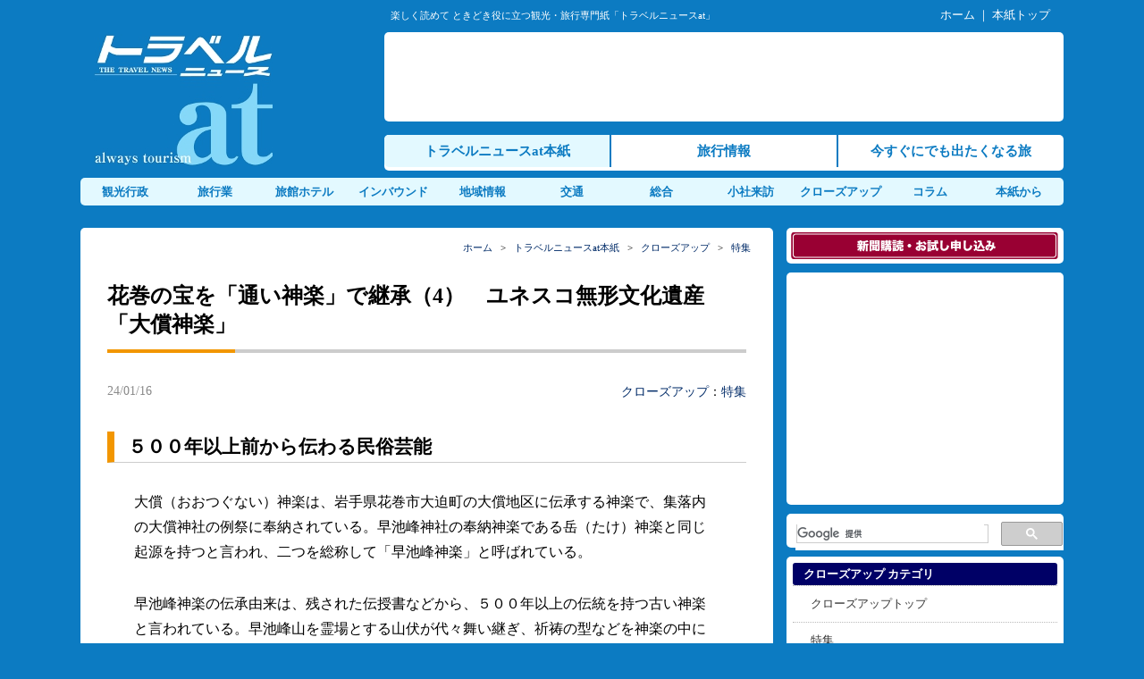

--- FILE ---
content_type: text/html; charset=UTF-8
request_url: https://www.travelnews.co.jp/closeup/tokusyu/2024011609044838605.html
body_size: 12226
content:
<!DOCTYPE html>
<html lang="ja">
<head>
<meta charset="UTF-8" />
<meta name="author" content="株式会社トラベルニュース社">
<meta name="keywords" content="トラベルニュース,観光,旅行,業界,旅,旅行業,インバウンド,地域活性化,鉄道,宿,ツーリズム">
<title>花巻の宝を「通い神楽」で継承（4）　ユネスコ無形文化遺産「大償神楽」 | トラベルニュースat</title>
<link rel="stylesheet" href="https://www.travelnews.co.jp/wp-content/themes/tn_pc/style.css">
<link rel="stylesheet" href="https://www.travelnews.co.jp/wp-content/themes/tn_pc/css/fonts-style.css">
<link rel="stylesheet" href="https://maxcdn.bootstrapcdn.com/font-awesome/4.5.0/css/font-awesome.min.css">
<script src="https://www.travelnews.co.jp/wp-content/themes/tn_pc/js/jquery-3.2.1.min.js"></script>
<script src="https://www.travelnews.co.jp/wp-content/themes/tn_pc/js/nav_drop.js"></script>
<script src="https://www.travelnews.co.jp/wp-content/themes/tn_pc/js/pagetop-scroll.js"></script>
<!--[if lt IE 9]>
<script src="https://www.travelnews.co.jp/wp-content/themes/tn_pc/js/html5shiv.js"></script>
<![endif]-->
<link rel="shortcut icon" href="/img/favicon.ico" />
<meta name='robots' content='max-image-preview:large' />
<link rel='dns-prefetch' href='//webfonts.sakura.ne.jp' />
<script type="text/javascript" id="wpp-js" src="https://www.travelnews.co.jp/wp-content/plugins/wordpress-popular-posts/assets/js/wpp.min.js?ver=7.3.6" data-sampling="1" data-sampling-rate="10" data-api-url="https://www.travelnews.co.jp/wp-json/wordpress-popular-posts" data-post-id="38605" data-token="a008e98b54" data-lang="0" data-debug="0"></script>
<link rel="alternate" title="oEmbed (JSON)" type="application/json+oembed" href="https://www.travelnews.co.jp/wp-json/oembed/1.0/embed?url=https%3A%2F%2Fwww.travelnews.co.jp%2Fcloseup%2Ftokusyu%2F2024011609044838605.html" />
<link rel="alternate" title="oEmbed (XML)" type="text/xml+oembed" href="https://www.travelnews.co.jp/wp-json/oembed/1.0/embed?url=https%3A%2F%2Fwww.travelnews.co.jp%2Fcloseup%2Ftokusyu%2F2024011609044838605.html&#038;format=xml" />
<style id='wp-img-auto-sizes-contain-inline-css' type='text/css'>
img:is([sizes=auto i],[sizes^="auto," i]){contain-intrinsic-size:3000px 1500px}
/*# sourceURL=wp-img-auto-sizes-contain-inline-css */
</style>
<style id='wp-block-library-inline-css' type='text/css'>
:root{--wp-block-synced-color:#7a00df;--wp-block-synced-color--rgb:122,0,223;--wp-bound-block-color:var(--wp-block-synced-color);--wp-editor-canvas-background:#ddd;--wp-admin-theme-color:#007cba;--wp-admin-theme-color--rgb:0,124,186;--wp-admin-theme-color-darker-10:#006ba1;--wp-admin-theme-color-darker-10--rgb:0,107,160.5;--wp-admin-theme-color-darker-20:#005a87;--wp-admin-theme-color-darker-20--rgb:0,90,135;--wp-admin-border-width-focus:2px}@media (min-resolution:192dpi){:root{--wp-admin-border-width-focus:1.5px}}.wp-element-button{cursor:pointer}:root .has-very-light-gray-background-color{background-color:#eee}:root .has-very-dark-gray-background-color{background-color:#313131}:root .has-very-light-gray-color{color:#eee}:root .has-very-dark-gray-color{color:#313131}:root .has-vivid-green-cyan-to-vivid-cyan-blue-gradient-background{background:linear-gradient(135deg,#00d084,#0693e3)}:root .has-purple-crush-gradient-background{background:linear-gradient(135deg,#34e2e4,#4721fb 50%,#ab1dfe)}:root .has-hazy-dawn-gradient-background{background:linear-gradient(135deg,#faaca8,#dad0ec)}:root .has-subdued-olive-gradient-background{background:linear-gradient(135deg,#fafae1,#67a671)}:root .has-atomic-cream-gradient-background{background:linear-gradient(135deg,#fdd79a,#004a59)}:root .has-nightshade-gradient-background{background:linear-gradient(135deg,#330968,#31cdcf)}:root .has-midnight-gradient-background{background:linear-gradient(135deg,#020381,#2874fc)}:root{--wp--preset--font-size--normal:16px;--wp--preset--font-size--huge:42px}.has-regular-font-size{font-size:1em}.has-larger-font-size{font-size:2.625em}.has-normal-font-size{font-size:var(--wp--preset--font-size--normal)}.has-huge-font-size{font-size:var(--wp--preset--font-size--huge)}.has-text-align-center{text-align:center}.has-text-align-left{text-align:left}.has-text-align-right{text-align:right}.has-fit-text{white-space:nowrap!important}#end-resizable-editor-section{display:none}.aligncenter{clear:both}.items-justified-left{justify-content:flex-start}.items-justified-center{justify-content:center}.items-justified-right{justify-content:flex-end}.items-justified-space-between{justify-content:space-between}.screen-reader-text{border:0;clip-path:inset(50%);height:1px;margin:-1px;overflow:hidden;padding:0;position:absolute;width:1px;word-wrap:normal!important}.screen-reader-text:focus{background-color:#ddd;clip-path:none;color:#444;display:block;font-size:1em;height:auto;left:5px;line-height:normal;padding:15px 23px 14px;text-decoration:none;top:5px;width:auto;z-index:100000}html :where(.has-border-color){border-style:solid}html :where([style*=border-top-color]){border-top-style:solid}html :where([style*=border-right-color]){border-right-style:solid}html :where([style*=border-bottom-color]){border-bottom-style:solid}html :where([style*=border-left-color]){border-left-style:solid}html :where([style*=border-width]){border-style:solid}html :where([style*=border-top-width]){border-top-style:solid}html :where([style*=border-right-width]){border-right-style:solid}html :where([style*=border-bottom-width]){border-bottom-style:solid}html :where([style*=border-left-width]){border-left-style:solid}html :where(img[class*=wp-image-]){height:auto;max-width:100%}:where(figure){margin:0 0 1em}html :where(.is-position-sticky){--wp-admin--admin-bar--position-offset:var(--wp-admin--admin-bar--height,0px)}@media screen and (max-width:600px){html :where(.is-position-sticky){--wp-admin--admin-bar--position-offset:0px}}

/*# sourceURL=wp-block-library-inline-css */
</style><style id='global-styles-inline-css' type='text/css'>
:root{--wp--preset--aspect-ratio--square: 1;--wp--preset--aspect-ratio--4-3: 4/3;--wp--preset--aspect-ratio--3-4: 3/4;--wp--preset--aspect-ratio--3-2: 3/2;--wp--preset--aspect-ratio--2-3: 2/3;--wp--preset--aspect-ratio--16-9: 16/9;--wp--preset--aspect-ratio--9-16: 9/16;--wp--preset--color--black: #000000;--wp--preset--color--cyan-bluish-gray: #abb8c3;--wp--preset--color--white: #ffffff;--wp--preset--color--pale-pink: #f78da7;--wp--preset--color--vivid-red: #cf2e2e;--wp--preset--color--luminous-vivid-orange: #ff6900;--wp--preset--color--luminous-vivid-amber: #fcb900;--wp--preset--color--light-green-cyan: #7bdcb5;--wp--preset--color--vivid-green-cyan: #00d084;--wp--preset--color--pale-cyan-blue: #8ed1fc;--wp--preset--color--vivid-cyan-blue: #0693e3;--wp--preset--color--vivid-purple: #9b51e0;--wp--preset--gradient--vivid-cyan-blue-to-vivid-purple: linear-gradient(135deg,rgb(6,147,227) 0%,rgb(155,81,224) 100%);--wp--preset--gradient--light-green-cyan-to-vivid-green-cyan: linear-gradient(135deg,rgb(122,220,180) 0%,rgb(0,208,130) 100%);--wp--preset--gradient--luminous-vivid-amber-to-luminous-vivid-orange: linear-gradient(135deg,rgb(252,185,0) 0%,rgb(255,105,0) 100%);--wp--preset--gradient--luminous-vivid-orange-to-vivid-red: linear-gradient(135deg,rgb(255,105,0) 0%,rgb(207,46,46) 100%);--wp--preset--gradient--very-light-gray-to-cyan-bluish-gray: linear-gradient(135deg,rgb(238,238,238) 0%,rgb(169,184,195) 100%);--wp--preset--gradient--cool-to-warm-spectrum: linear-gradient(135deg,rgb(74,234,220) 0%,rgb(151,120,209) 20%,rgb(207,42,186) 40%,rgb(238,44,130) 60%,rgb(251,105,98) 80%,rgb(254,248,76) 100%);--wp--preset--gradient--blush-light-purple: linear-gradient(135deg,rgb(255,206,236) 0%,rgb(152,150,240) 100%);--wp--preset--gradient--blush-bordeaux: linear-gradient(135deg,rgb(254,205,165) 0%,rgb(254,45,45) 50%,rgb(107,0,62) 100%);--wp--preset--gradient--luminous-dusk: linear-gradient(135deg,rgb(255,203,112) 0%,rgb(199,81,192) 50%,rgb(65,88,208) 100%);--wp--preset--gradient--pale-ocean: linear-gradient(135deg,rgb(255,245,203) 0%,rgb(182,227,212) 50%,rgb(51,167,181) 100%);--wp--preset--gradient--electric-grass: linear-gradient(135deg,rgb(202,248,128) 0%,rgb(113,206,126) 100%);--wp--preset--gradient--midnight: linear-gradient(135deg,rgb(2,3,129) 0%,rgb(40,116,252) 100%);--wp--preset--font-size--small: 13px;--wp--preset--font-size--medium: 20px;--wp--preset--font-size--large: 36px;--wp--preset--font-size--x-large: 42px;--wp--preset--spacing--20: 0.44rem;--wp--preset--spacing--30: 0.67rem;--wp--preset--spacing--40: 1rem;--wp--preset--spacing--50: 1.5rem;--wp--preset--spacing--60: 2.25rem;--wp--preset--spacing--70: 3.38rem;--wp--preset--spacing--80: 5.06rem;--wp--preset--shadow--natural: 6px 6px 9px rgba(0, 0, 0, 0.2);--wp--preset--shadow--deep: 12px 12px 50px rgba(0, 0, 0, 0.4);--wp--preset--shadow--sharp: 6px 6px 0px rgba(0, 0, 0, 0.2);--wp--preset--shadow--outlined: 6px 6px 0px -3px rgb(255, 255, 255), 6px 6px rgb(0, 0, 0);--wp--preset--shadow--crisp: 6px 6px 0px rgb(0, 0, 0);}:where(.is-layout-flex){gap: 0.5em;}:where(.is-layout-grid){gap: 0.5em;}body .is-layout-flex{display: flex;}.is-layout-flex{flex-wrap: wrap;align-items: center;}.is-layout-flex > :is(*, div){margin: 0;}body .is-layout-grid{display: grid;}.is-layout-grid > :is(*, div){margin: 0;}:where(.wp-block-columns.is-layout-flex){gap: 2em;}:where(.wp-block-columns.is-layout-grid){gap: 2em;}:where(.wp-block-post-template.is-layout-flex){gap: 1.25em;}:where(.wp-block-post-template.is-layout-grid){gap: 1.25em;}.has-black-color{color: var(--wp--preset--color--black) !important;}.has-cyan-bluish-gray-color{color: var(--wp--preset--color--cyan-bluish-gray) !important;}.has-white-color{color: var(--wp--preset--color--white) !important;}.has-pale-pink-color{color: var(--wp--preset--color--pale-pink) !important;}.has-vivid-red-color{color: var(--wp--preset--color--vivid-red) !important;}.has-luminous-vivid-orange-color{color: var(--wp--preset--color--luminous-vivid-orange) !important;}.has-luminous-vivid-amber-color{color: var(--wp--preset--color--luminous-vivid-amber) !important;}.has-light-green-cyan-color{color: var(--wp--preset--color--light-green-cyan) !important;}.has-vivid-green-cyan-color{color: var(--wp--preset--color--vivid-green-cyan) !important;}.has-pale-cyan-blue-color{color: var(--wp--preset--color--pale-cyan-blue) !important;}.has-vivid-cyan-blue-color{color: var(--wp--preset--color--vivid-cyan-blue) !important;}.has-vivid-purple-color{color: var(--wp--preset--color--vivid-purple) !important;}.has-black-background-color{background-color: var(--wp--preset--color--black) !important;}.has-cyan-bluish-gray-background-color{background-color: var(--wp--preset--color--cyan-bluish-gray) !important;}.has-white-background-color{background-color: var(--wp--preset--color--white) !important;}.has-pale-pink-background-color{background-color: var(--wp--preset--color--pale-pink) !important;}.has-vivid-red-background-color{background-color: var(--wp--preset--color--vivid-red) !important;}.has-luminous-vivid-orange-background-color{background-color: var(--wp--preset--color--luminous-vivid-orange) !important;}.has-luminous-vivid-amber-background-color{background-color: var(--wp--preset--color--luminous-vivid-amber) !important;}.has-light-green-cyan-background-color{background-color: var(--wp--preset--color--light-green-cyan) !important;}.has-vivid-green-cyan-background-color{background-color: var(--wp--preset--color--vivid-green-cyan) !important;}.has-pale-cyan-blue-background-color{background-color: var(--wp--preset--color--pale-cyan-blue) !important;}.has-vivid-cyan-blue-background-color{background-color: var(--wp--preset--color--vivid-cyan-blue) !important;}.has-vivid-purple-background-color{background-color: var(--wp--preset--color--vivid-purple) !important;}.has-black-border-color{border-color: var(--wp--preset--color--black) !important;}.has-cyan-bluish-gray-border-color{border-color: var(--wp--preset--color--cyan-bluish-gray) !important;}.has-white-border-color{border-color: var(--wp--preset--color--white) !important;}.has-pale-pink-border-color{border-color: var(--wp--preset--color--pale-pink) !important;}.has-vivid-red-border-color{border-color: var(--wp--preset--color--vivid-red) !important;}.has-luminous-vivid-orange-border-color{border-color: var(--wp--preset--color--luminous-vivid-orange) !important;}.has-luminous-vivid-amber-border-color{border-color: var(--wp--preset--color--luminous-vivid-amber) !important;}.has-light-green-cyan-border-color{border-color: var(--wp--preset--color--light-green-cyan) !important;}.has-vivid-green-cyan-border-color{border-color: var(--wp--preset--color--vivid-green-cyan) !important;}.has-pale-cyan-blue-border-color{border-color: var(--wp--preset--color--pale-cyan-blue) !important;}.has-vivid-cyan-blue-border-color{border-color: var(--wp--preset--color--vivid-cyan-blue) !important;}.has-vivid-purple-border-color{border-color: var(--wp--preset--color--vivid-purple) !important;}.has-vivid-cyan-blue-to-vivid-purple-gradient-background{background: var(--wp--preset--gradient--vivid-cyan-blue-to-vivid-purple) !important;}.has-light-green-cyan-to-vivid-green-cyan-gradient-background{background: var(--wp--preset--gradient--light-green-cyan-to-vivid-green-cyan) !important;}.has-luminous-vivid-amber-to-luminous-vivid-orange-gradient-background{background: var(--wp--preset--gradient--luminous-vivid-amber-to-luminous-vivid-orange) !important;}.has-luminous-vivid-orange-to-vivid-red-gradient-background{background: var(--wp--preset--gradient--luminous-vivid-orange-to-vivid-red) !important;}.has-very-light-gray-to-cyan-bluish-gray-gradient-background{background: var(--wp--preset--gradient--very-light-gray-to-cyan-bluish-gray) !important;}.has-cool-to-warm-spectrum-gradient-background{background: var(--wp--preset--gradient--cool-to-warm-spectrum) !important;}.has-blush-light-purple-gradient-background{background: var(--wp--preset--gradient--blush-light-purple) !important;}.has-blush-bordeaux-gradient-background{background: var(--wp--preset--gradient--blush-bordeaux) !important;}.has-luminous-dusk-gradient-background{background: var(--wp--preset--gradient--luminous-dusk) !important;}.has-pale-ocean-gradient-background{background: var(--wp--preset--gradient--pale-ocean) !important;}.has-electric-grass-gradient-background{background: var(--wp--preset--gradient--electric-grass) !important;}.has-midnight-gradient-background{background: var(--wp--preset--gradient--midnight) !important;}.has-small-font-size{font-size: var(--wp--preset--font-size--small) !important;}.has-medium-font-size{font-size: var(--wp--preset--font-size--medium) !important;}.has-large-font-size{font-size: var(--wp--preset--font-size--large) !important;}.has-x-large-font-size{font-size: var(--wp--preset--font-size--x-large) !important;}
/*# sourceURL=global-styles-inline-css */
</style>

<style id='classic-theme-styles-inline-css' type='text/css'>
/*! This file is auto-generated */
.wp-block-button__link{color:#fff;background-color:#32373c;border-radius:9999px;box-shadow:none;text-decoration:none;padding:calc(.667em + 2px) calc(1.333em + 2px);font-size:1.125em}.wp-block-file__button{background:#32373c;color:#fff;text-decoration:none}
/*# sourceURL=/wp-includes/css/classic-themes.min.css */
</style>
<link rel='stylesheet' id='contact-form-7-css' href='https://www.travelnews.co.jp/wp-content/plugins/contact-form-7/includes/css/styles.css' type='text/css' media='all' />
<link rel='stylesheet' id='cf7msm_styles-css' href='https://www.travelnews.co.jp/wp-content/plugins/contact-form-7-multi-step-module/resources/cf7msm.css' type='text/css' media='all' />
<script type="text/javascript" src="https://www.travelnews.co.jp/wp-includes/js/jquery/jquery.min.js" id="jquery-core-js"></script>
<script type="text/javascript" src="https://www.travelnews.co.jp/wp-includes/js/jquery/jquery-migrate.min.js" id="jquery-migrate-js"></script>
<script type="text/javascript" src="//webfonts.sakura.ne.jp/js/sakurav3.js?fadein=0" id="typesquare_std-js"></script>
<link rel="https://api.w.org/" href="https://www.travelnews.co.jp/wp-json/" />            <style id="wpp-loading-animation-styles">@-webkit-keyframes bgslide{from{background-position-x:0}to{background-position-x:-200%}}@keyframes bgslide{from{background-position-x:0}to{background-position-x:-200%}}.wpp-widget-block-placeholder,.wpp-shortcode-placeholder{margin:0 auto;width:60px;height:3px;background:#dd3737;background:linear-gradient(90deg,#dd3737 0%,#571313 10%,#dd3737 100%);background-size:200% auto;border-radius:3px;-webkit-animation:bgslide 1s infinite linear;animation:bgslide 1s infinite linear}</style>
            <style type="text/css">.recentcomments a{display:inline !important;padding:0 !important;margin:0 !important;}</style><link rel="icon" href="https://www.travelnews.co.jp/img/cropped-favicon_at-32x32.png" sizes="32x32" />
<link rel="icon" href="https://www.travelnews.co.jp/img/cropped-favicon_at-192x192.png" sizes="192x192" />
<link rel="apple-touch-icon" href="https://www.travelnews.co.jp/img/cropped-favicon_at-180x180.png" />
<meta name="msapplication-TileImage" content="https://www.travelnews.co.jp/img/cropped-favicon_at-270x270.png" />
<script>
  (function(i,s,o,g,r,a,m){i['GoogleAnalyticsObject']=r;i[r]=i[r]||function(){
  (i[r].q=i[r].q||[]).push(arguments)},i[r].l=1*new Date();a=s.createElement(o),
  m=s.getElementsByTagName(o)[0];a.async=1;a.src=g;m.parentNode.insertBefore(a,m)
  })(window,document,'script','https://www.google-analytics.com/analytics.js','ga');

  ga('create', 'UA-2311825-1', 'auto');
  ga('send', 'pageview');

</script>
</head>
<body class="wp-singular closeup-template-default single single-closeup postid-38605 wp-theme-tn_pc metaslider-plugin">

<header>
<div id="top">
	<div class="top_copy">楽しく読めて ときどき役に立つ観光・旅行専門紙「トラベルニュースat」</div>
	<div class="top_nav"><a href="/">ホーム</a> ｜ <a href="/news/">本紙トップ</a></div>
	<div class="clear"></div>
</div>
<div id="head_menu">
	<div class="logo"><h1><a href="https://www.travelnews.co.jp/"><noscript><img src="/img/logo.jpg" alt="トラベルニュースat"></noscript><img class="lazyload" src='data:image/svg+xml,%3Csvg%20xmlns=%22http://www.w3.org/2000/svg%22%20viewBox=%220%200%20210%20140%22%3E%3C/svg%3E' data-src="/img/logo.jpg" alt="トラベルニュースat"></a></h1></div>
    <div class="top_nav1">
    	<div class="nav1"><!-- <script type="text/javascript" src="/js/headbanner.js"></script> -->

<script async src="//pagead2.googlesyndication.com/pagead/js/adsbygoogle.js"></script>
<!-- 728x90, ヘッダー 10/11/10 -->
<ins class="adsbygoogle"
     style="display:inline-block;width:728px;height:90px"
     data-ad-client="ca-pub-8292064643048523"
     data-ad-slot="8035758486"></ins>
<script>
(adsbygoogle = window.adsbygoogle || []).push({});
</script></div> 
        <div class="nav2">
        <nav id="globalnav_at">
    	<ul>
    		<li class="navat_li1"><a href="/news/">トラベルニュースat本紙</a></li>
    		<li class="navat_li2"><a href="https://tourism.travelnews.co.jp/">旅行情報</a></li>
    		<li class="navat_li3"><a href="https://imatabi.travelnews.co.jp/">今すぐにでも出たくなる旅</a></li>
    	</ul>
		</nav>
        </div> 
	</div>
	<div class="clear"></div>
    <nav id="globalnav_at2">
		<ul>
        	<li><a href="/news/kankou/">観光行政</a></li>
        	<li><a href="/news/tourist/">旅行業</a></li>
        	<li><a href="/news/yado/">旅館ホテル</a></li>
        	<li><a href="/news/inbound/">インバウンド</a></li>
        	<li><a href="/news/area/">地域情報</a></li>
        	<li><a href="/news/transport/">交通</a></li>
        	<li><a href="/news/sougou/">総合</a></li>
        	<li><a href="/raihou/">小社来訪</a></li>
        	<li><a href="/closeup/">クローズアップ</a></li>
        	<li><a href="/column/">コラム</a></li>
        	<li><a href="/tnat/">本紙から</a></li>
        </ul>
	</nav>
</div>
</header>

<div id="container">
<div id="contents">
<article class="post-38605 closeup type-closeup status-publish has-post-thumbnail hentry closeupcat-tokusyu">

	<div class="main_cont_s">
		<div class="pankuzu"><a href="/">ホーム</a>&nbsp;&nbsp;&nbsp;&gt;&nbsp;&nbsp;&nbsp;<a href="/news/">トラベルニュースat本紙</a>&nbsp;&nbsp;&nbsp;&gt;&nbsp;&nbsp;&nbsp;<a href="/closeup/">クローズアップ</a>&nbsp;&nbsp;&nbsp;&gt;&nbsp;&nbsp;&nbsp;<a href="https://www.travelnews.co.jp/closeup/tokusyu">特集</a></div>
	<h1 class="main_ti_single">花巻の宝を「通い神楽」で継承（4）　ユネスコ無形文化遺産「大償神楽」</h1>

			<div class="single_sub">
		<div class="single_subl">24/01/16</div>
		<div class="single_subr"><a href="/closeup/">クローズアップ</a>：<a href="https://www.travelnews.co.jp/closeup/tokusyu" rel="tag">特集</a></div>
		<div class="clear"></div>
	</div>

	<h2>５００年以上前から伝わる民俗芸能</h2>
<p>大償（おおつぐない）神楽は、岩手県花巻市大迫町の大償地区に伝承する神楽で、集落内の大償神社の例祭に奉納されている。早池峰神社の奉納神楽である岳（たけ）神楽と同じ起源を持つと言われ、二つを総称して「早池峰神楽」と呼ばれている。</p>
<p>早池峰神楽の伝承由来は、残された伝授書などから、５００年以上の伝統を持つ古い神楽と言われている。早池峰山を霊場とする山伏が代々舞い継ぎ、祈祷の型などを神楽の中に取り入れていることから「山伏神楽」とも呼ばれている。岳と大償は「表裏一体」の兄弟神楽と言われ、大償の山神面は口を開けた「ア」、岳の面が口を閉じた「ウン」の型をしている。</p>
<div id="attachment_38613" style="width: 610px" class="wp-caption aligncenter"><img fetchpriority="high" decoding="async" aria-describedby="caption-attachment-38613" src="https://www.travelnews.co.jp/img/240116tokusyu8.jpg" alt="早池峰神楽" width="600" height="450" class="size-full wp-image-38613" /><p id="caption-attachment-38613" class="wp-caption-text">大償神楽</p></div>
<p>早池峰神楽は、舞の中に「能」大成以前の古い民間芸能の要素を残すことから、中世芸能の香りを伝える稀有な神楽として、１９７６年には国の重要無形民俗文化遺産、２００９年にはユネスコ無形文化遺産に登録されている。</p>
<p>大償神楽の演目は40番以上から成り立ち、最後には必ず「権現舞」を舞う。</p>
<p>公演は、大償神社例大祭（９月）、舞納め（12月）、舞初め（１月）などで鑑賞できる。</p>
<p>（前の記事）<a href="/closeup/tokusyu/2024011609034638603.html">花巻の宝を「通い神楽」で継承（3）　個人型旅行「通い神楽体験プラン」</a></p>
			

	<div class="main_u_ad"><script async src="//pagead2.googlesyndication.com/pagead/js/adsbygoogle.js"></script>
<!-- travelnews_ad4 -->
<ins class="adsbygoogle"
     style="display:inline-block;width:728px;height:90px"
     data-ad-client="ca-pub-8292064643048523"
     data-ad-slot="6983452545"></ins>
<script>
(adsbygoogle = window.adsbygoogle || []).push({});
</script></div>

	</div>

	<div class="main_cont_sub"><div class="button-area">
   <div class="button-area-title"><span class="title-fill">この記事をシェアする</span></div>
   <div class="button-whole">
      <a class="button-link opensub" id="twitter"
         href="http://twitter.com/intent/tweet?text=%E8%8A%B1%E5%B7%BB%E3%81%AE%E5%AE%9D%E3%82%92%E3%80%8C%E9%80%9A%E3%81%84%E7%A5%9E%E6%A5%BD%E3%80%8D%E3%81%A7%E7%B6%99%E6%89%BF%EF%BC%884%EF%BC%89%E3%80%80%E3%83%A6%E3%83%8D%E3%82%B9%E3%82%B3%E7%84%A1%E5%BD%A2%E6%96%87%E5%8C%96%E9%81%BA%E7%94%A3%E3%80%8C%E5%A4%A7%E5%84%9F%E7%A5%9E%E6%A5%BD%E3%80%8D&amp;https%3A%2F%2Fwww.travelnews.co.jp%2Fcloseup%2Ftokusyu%2F2024011609044838605.html&amp;url=https%3A%2F%2Fwww.travelnews.co.jp%2Fcloseup%2Ftokusyu%2F2024011609044838605.html"
         target="_blank" title="Twitterで共有">
         <i class="fa fa-twitter"></i>
      </a>
   </div>
   <div class="button-whole">
      <a class="button-link opensub" id="facebook"
         href="http://www.facebook.com/sharer.php?u=https%3A%2F%2Fwww.travelnews.co.jp%2Fcloseup%2Ftokusyu%2F2024011609044838605.html&amp;t=%E8%8A%B1%E5%B7%BB%E3%81%AE%E5%AE%9D%E3%82%92%E3%80%8C%E9%80%9A%E3%81%84%E7%A5%9E%E6%A5%BD%E3%80%8D%E3%81%A7%E7%B6%99%E6%89%BF%EF%BC%884%EF%BC%89%E3%80%80%E3%83%A6%E3%83%8D%E3%82%B9%E3%82%B3%E7%84%A1%E5%BD%A2%E6%96%87%E5%8C%96%E9%81%BA%E7%94%A3%E3%80%8C%E5%A4%A7%E5%84%9F%E7%A5%9E%E6%A5%BD%E3%80%8D"
         target="_blank" title="Facebookで共有">
         <i class="fa fa-facebook"></i>
      </a>
   </div>
   <div class="button-whole">
      <a class="button-link opensub" id="ggl-plus" href="https://plus.google.com/share?url=https%3A%2F%2Fwww.travelnews.co.jp%2Fcloseup%2Ftokusyu%2F2024011609044838605.html"
         target="_blank" title="Google+で共有">
         <i class="fa fa-google-plus"></i>
      </a>
   </div>
   <div class="button-whole">
      <a class="button-link opensub" id="hatena"
         href="http://b.hatena.ne.jp/add?mode=confirm&amp;url=https%3A%2F%2Fwww.travelnews.co.jp%2Fcloseup%2Ftokusyu%2F2024011609044838605.html&amp;title=%E8%8A%B1%E5%B7%BB%E3%81%AE%E5%AE%9D%E3%82%92%E3%80%8C%E9%80%9A%E3%81%84%E7%A5%9E%E6%A5%BD%E3%80%8D%E3%81%A7%E7%B6%99%E6%89%BF%EF%BC%884%EF%BC%89%E3%80%80%E3%83%A6%E3%83%8D%E3%82%B9%E3%82%B3%E7%84%A1%E5%BD%A2%E6%96%87%E5%8C%96%E9%81%BA%E7%94%A3%E3%80%8C%E5%A4%A7%E5%84%9F%E7%A5%9E%E6%A5%BD%E3%80%8D"
         target="_blank"
         data-hatena-bookmark-title="https://www.travelnews.co.jp/closeup/tokusyu/2024011609044838605.html"
         title="このエントリーをはてなブックマークに追加">
         <strong>B!</strong>
      </a>
   </div>
   <div class="button-whole">
      <a class="button-link opensub" id="pocket"
         href="http://getpocket.com/edit?url=https%3A%2F%2Fwww.travelnews.co.jp%2Fcloseup%2Ftokusyu%2F2024011609044838605.html"
         target="_blank" title="pocketで共有">
         <i class="fa fa-get-pocket"></i>
      </a>
   </div>
</div></div>

	<div class="main_cont_sub">
		<div class="news_title">特集 の新着記事</div>
		<div class="to_atli">
						<ul>
		 		<li><a href="https://www.travelnews.co.jp/closeup/tokusyu/2026011809022247728.html">【観光業界リーダー年頭所感】日旅西日本スクラム会　会長　下平晃寿 氏</a><span class="day">(26/01/18)</span></li>
		 		<li><a href="https://www.travelnews.co.jp/closeup/tokusyu/2026011809011347727.html">【観光業界リーダー年頭所感】近畿日本ツーリスト旅丸会　会長　吉田瑛 氏</a><span class="day">(26/01/18)</span></li>
		 		<li><a href="https://www.travelnews.co.jp/closeup/tokusyu/2026011709030447726.html">【観光業界リーダー年頭所感】日本旅館協定旅館ホテル連盟　関西支部連合会会長　金子博美 氏</a><span class="day">(26/01/17)</span></li>
		 		<li><a href="https://www.travelnews.co.jp/closeup/tokusyu/2026011709025347725.html">【観光業界リーダー年頭所感】ＪＴＢ協定旅館ホテル連盟西日本支部連合会　会長　岸本一郎 氏</a><span class="day">(26/01/17)</span></li>
		 		<li><a href="https://www.travelnews.co.jp/closeup/tokusyu/2026011709013947724.html">【観光業界リーダー年頭所感】ＪＴＢ協定旅館ホテル連盟　会長　宮﨑光彦 氏</a><span class="day">(26/01/17)</span></li>
		 		<li><a href="https://www.travelnews.co.jp/closeup/tokusyu/2026011609062147723.html">【観光業界リーダー年頭所感】一般社団法人全日本ホテル連盟　会長　清水嗣能 氏</a><span class="day">(26/01/16)</span></li>
		 		<li><a href="https://www.travelnews.co.jp/closeup/tokusyu/2026011609051047722.html">【観光業界リーダー年頭所感】全国旅館ホテル生活衛生同業組合連合会　シルバースター部会長　伊藤隆司 氏</a><span class="day">(26/01/16)</span></li>
				</ul>
				</div>
	</div>

	<div class="main_cont_sub">
		<div class="news_title">クローズアップ のおすすめ記事</div>
		<div class="to_atli">
						<ul>
		 		<li><a href="https://www.travelnews.co.jp/closeup/topic/2023122809010638485.html">「Ｔｒａｖｅｌ ｉｓ ＬＩＦＥ」が進展　ブッキング・ドットコム、24年「７つの旅行トレンド予測」</a></li>
		 		<li><a href="https://www.travelnews.co.jp/closeup/tokusyu/2022010709032327282.html">【観光業界リーダー年頭所感】株式会社ＪＴＢ　執行役員西日本エリア広域代表　北村豪 氏</a></li>
		 		<li><a href="https://www.travelnews.co.jp/closeup/tokusyu/2022010309011627247.html">【観光業界リーダー年頭所感】公益社団法人日本観光振興協会　会長　山西健一郎 氏</a></li>
		 		<li><a href="https://www.travelnews.co.jp/closeup/tokusyu/2023061609034835835.html">Ｗｅｂ集客を全面サポート　ハイパークリエーション東京（2）　プロフェッショナル派遣でアウトソーシング化が実現</a></li>
		 		<li><a href="https://www.travelnews.co.jp/closeup/tokusyu/2022010509022127254.html">【観光業界リーダー年頭所感】一般社団法人日本外航客船協会　会長　坂本深 氏</a></li>
				</ul>
				</div>
	</div>

</article>
</div> <!-- contents -->

<div id="sidemenu">
	<div class="rside_kou"><a href="/koudoku/"><noscript><img src="/img/but_koudoku.gif" alt="購読申し込み"></noscript><img class="lazyload" src='data:image/svg+xml,%3Csvg%20xmlns=%22http://www.w3.org/2000/svg%22%20viewBox=%220%200%20210%20140%22%3E%3C/svg%3E' data-src="/img/but_koudoku.gif" alt="購読申し込み"></a></div>
	<div class="rside_ad2"><!-- <script type="text/javascript" src="/js/rectangle.js"></script> -->

<script async src="//pagead2.googlesyndication.com/pagead/js/adsbygoogle.js"></script>
<!-- 300x250, 右コンテンツ上部 10/11/10 -->
<ins class="adsbygoogle"
     style="display:inline-block;width:300px;height:250px"
     data-ad-client="ca-pub-8292064643048523"
     data-ad-slot="8696154247"></ins>
<script>
(adsbygoogle = window.adsbygoogle || []).push({});
</script></div>
	<div class="rside_sea"><script>
  (function() {
    var cx = 'partner-pub-8292064643048523:fyvn4r-mby5';
    var gcse = document.createElement('script');
    gcse.type = 'text/javascript';
    gcse.async = true;
    gcse.src = 'https://cse.google.com/cse.js?cx=' + cx;
    var s = document.getElementsByTagName('script')[0];
    s.parentNode.insertBefore(gcse, s);
  })();
</script>
<gcse:search></gcse:search></div>
	<!-- <div class="rside_tokusyu"><a href="/closeup/tokusyu/ryokan-saisei/"><noscript><img src="/img/banner_yadosaisei.jpg" alt="旅館ホテルの事業再生"></noscript><img class="lazyload" src='data:image/svg+xml,%3Csvg%20xmlns=%22http://www.w3.org/2000/svg%22%20viewBox=%220%200%20210%20140%22%3E%3C/svg%3E' data-src="/img/banner_yadosaisei.jpg" alt="旅館ホテルの事業再生"></a></div> -->
	<!-- <div class="rside_rec"><a href="/201801recruit-nagato">長門市観光コン協専務理事候補募集【求人】</a></div> -->
	<div class="rside_tnat"><div class="r_ment">クローズアップ カテゴリ</div>
<div id="r_nav">
	<ul>  
    	<li class="r_nav_menu"><a href="/closeup/">クローズアップトップ</a></li>
    	<li class="r_nav_menu"><a href="/closeup/tokusyu/">特集</a></li>
    	<li class="r_nav_menu"><a href="/closeup/report/">リポート</a></li>
    	<li class="r_nav_menu"><a href="/closeup/discussion/">座談会</a></li>
    	<li class="r_nav_menu"><a href="/closeup/interview/">インタビュー</a></li>
    	<li class="r_nav_menu"><a href="/closeup/hito/">観光と人</a></li>
		<li class="r_nav_menu"><a href="/closeup/topic/">トピック</a></li>
		<li class="r_nav_menu"><a href="/closeup/explanation/">解説</a></li>
		<li class="r_nav_menu"><a href="/closeup-tokusyu-old/">特集 アーカイブ</a></li>
		<li class="r_nav_menu"><a href="/closeup-report-old/">リポート アーカイブ</a></li>
		<li class="r_nav_menu"><a href="/closeup-discussion-old/">座談会 アーカイブ</a></li>
		<li class="r_nav_menu"><a href="/closeup-interview-old/">インタビュー アーカイブ</a></li>
		<li class="r_nav_menu"><a href="/closeup-hito-old/">観光と人 アーカイブ</a></li>
	</ul>
</div></div>
	<div class="rside_pic"><div class="r_pict">今読まれているニュース</div>
<ul>
<div class="wpp-shortcode"><script type="application/json" data-id="wpp-shortcode-inline-js">{"title":"","limit":"5","offset":0,"range":"daily","time_quantity":24,"time_unit":"hour","freshness":false,"order_by":"views","post_type":"post,tnat,closeup,column,raihou","pid":"","exclude":"","cat":"","taxonomy":"category","term_id":"","author":"","shorten_title":{"active":true,"length":"32","words":false},"post-excerpt":{"active":false,"length":0,"keep_format":false,"words":false},"thumbnail":{"active":true,"build":"manual","width":"50","height":"50"},"rating":false,"stats_tag":{"comment_count":false,"views":false,"author":false,"date":{"active":false,"format":"F j, Y"},"category":false,"taxonomy":{"active":false,"name":"category"}},"markup":{"custom_html":true,"wpp-start":"<ul class=\"wpp-list\">","wpp-end":"<\/ul>","title-start":"<h2>","title-end":"<\/h2>","post-html":"&lt;li&gt;{title}&lt;\/li&gt;"},"theme":{"name":""}}</script><div class="wpp-shortcode-placeholder"></div></div></ul></div>
	<div class="rside_picnew"><div class="r_pict">業界最新記事</div>
<ul>
	<li><a href="https://www.travelnews.co.jp/tnat/backnumber/2026012508590647898.html">26年1月25日号　トラベル...</a><span class="day">(26/01/25)</span></li>
	<li><a href="https://www.travelnews.co.jp/news/inbound/2026012409010647957.html">ＪＮＴＯ、25年度「国際会議...</a><span class="day">(26/01/24)</span></li>
	<li><a href="https://www.travelnews.co.jp/news/kankou/2026012309010347876.html">ホンダモビリティランドなど６...</a><span class="day">(26/01/23)</span></li>
	<li><a href="https://www.travelnews.co.jp/news/tourist/2026012209010047874.html">５・７％増の３７７８億５７０...</a><span class="day">(26/01/22)</span></li>
	<li><a href="https://www.travelnews.co.jp/news/tourist/2026012109013147869.html">「チル旅」で魅力発信　ＫＮＴ...</a><span class="day">(26/01/21)</span></li>
</ul></div>
	<div class="rside_ban0"><a href="https://jitabi.ne.jp/?af=tr4" target="_blank"><noscript><img src="/img/sidebanner_jitabi.png" alt="地旅"></noscript><img class="lazyload" src='data:image/svg+xml,%3Csvg%20xmlns=%22http://www.w3.org/2000/svg%22%20viewBox=%220%200%20210%20140%22%3E%3C/svg%3E' data-src="/img/sidebanner_jitabi.png" alt="地旅"></a></div>
	<div class="rside_pub"><div class="r_pict">今すぐにでも出たくなる旅 最新</div>
<div class="r_pub">
	<div class="r_pubi0"><a href="https://imatabi.travelnews.co.jp/west/25fukui"><noscript><img src="https://imatabi.travelnews.co.jp/img/25fukui-x.jpg" alt="北陸・旅の魅力磨き勝負の冬春へ・福井編"></noscript><img class="lazyload" src='data:image/svg+xml,%3Csvg%20xmlns=%22http://www.w3.org/2000/svg%22%20viewBox=%220%200%20210%20140%22%3E%3C/svg%3E' data-src="https://imatabi.travelnews.co.jp/img/25fukui-x.jpg" alt="北陸・旅の魅力磨き勝負の冬春へ・福井編"></a></div>
	<div class="r_pubt0"><a href="https://imatabi.travelnews.co.jp/west/25fukui">旅の魅力磨く冬春北陸福井</a></div>
	<p>北陸新幹線が２０２４年３月に福井・敦賀延伸により、首都圏から注目を集めるようになった石川県加賀...</p><div style="clear:both;"></div>
</div>
<div class="r_pub">
	<div class="r_pubi0"><a href="https://imatabi.travelnews.co.jp/west/25ishikawa"><noscript><img src="https://imatabi.travelnews.co.jp/img/25ishikawa-x.jpg" alt="北陸・旅の魅力磨き勝負の冬春へ・石川編"></noscript><img class="lazyload" src='data:image/svg+xml,%3Csvg%20xmlns=%22http://www.w3.org/2000/svg%22%20viewBox=%220%200%20210%20140%22%3E%3C/svg%3E' data-src="https://imatabi.travelnews.co.jp/img/25ishikawa-x.jpg" alt="北陸・旅の魅力磨き勝負の冬春へ・石川編"></a></div>
	<div class="r_pubt0"><a href="https://imatabi.travelnews.co.jp/west/25ishikawa">旅の魅力磨く冬春北陸石川</a></div>
	<p>北陸新幹線が２０２４年３月に福井・敦賀延伸により、首都圏から注目を集めるようになった石川県加賀...</p><div style="clear:both;"></div>
</div>
<div class="r_pub_last">
	<div class="r_pubi0"><a href="https://imatabi.travelnews.co.jp/west/25hita"><noscript><img src="https://imatabi.travelnews.co.jp/img/25hita-x.jpg" alt="天領・大分日田で唯一無二の風土を味わう"></noscript><img class="lazyload" src='data:image/svg+xml,%3Csvg%20xmlns=%22http://www.w3.org/2000/svg%22%20viewBox=%220%200%20210%20140%22%3E%3C/svg%3E' data-src="https://imatabi.travelnews.co.jp/img/25hita-x.jpg" alt="天領・大分日田で唯一無二の風土を味わう"></a></div>
	<div class="r_pubt0"><a href="https://imatabi.travelnews.co.jp/west/25hita">天領大分日田で風土味わう</a></div>
	<p>大分県日田市はかつて、江戸幕府直轄の「天領」として栄えた歴史と、豊富な水資源がもたらした「水...</p><div style="clear:both;"></div>
</div></div>
	<div class="rside_pub"><div class="r_pubtitle">トラベルニュース社の出版物</div>
<div class="r_pub">
	<div class="r_pubi"><a href="/publish/travelnews-paper/"><noscript><img src="/img/logo.jpg" alt="トラベルニュースat"></noscript><img class="lazyload" src='data:image/svg+xml,%3Csvg%20xmlns=%22http://www.w3.org/2000/svg%22%20viewBox=%220%200%20210%20140%22%3E%3C/svg%3E' data-src="/img/logo.jpg" alt="トラベルニュースat"></a></div>
	<div class="r_pubt"><a href="/publish/travelnews-paper/">トラベルニュースat</a></div>
	<p>観光・旅行業界の今に迫る面白くてときどき役に立つ専門紙。月２回発行</p><div style="clear:both;"></div>
</div>
<div class="r_pub">
	<div class="r_pubi"><a href="/publish/osaka-yoran/"><noscript><img src="/img/r_pub_yoran.jpg" alt="大阪案内所要覧"></noscript><img class="lazyload" src='data:image/svg+xml,%3Csvg%20xmlns=%22http://www.w3.org/2000/svg%22%20viewBox=%220%200%20210%20140%22%3E%3C/svg%3E' data-src="/img/r_pub_yoran.jpg" alt="大阪案内所要覧"></a></div>
	<div class="r_pubt"><a href="/publish/osaka-yoran/">大阪案内所要覧</a></div>
	<p>旅行業務必携。大阪にある全国の出先案内所収録。<strong>24年版発売中！</strong></p><div style="clear:both;"></div>
</div>
<div class="r_pub_last">
	<div class="r_pubi"><a href="/publish/sakuin/"><noscript><img src="/img/20sakuin1.jpg" alt="旅行業者さく引"></noscript><img class="lazyload" src='data:image/svg+xml,%3Csvg%20xmlns=%22http://www.w3.org/2000/svg%22%20viewBox=%220%200%20210%20140%22%3E%3C/svg%3E' data-src="/img/20sakuin1.jpg" alt="旅行業者さく引"></a></div>
	<div class="r_pubt"><a href="/publish/sakuin/">旅行業者さく引</a></div>
	<p>セールス必携。近畿エリア全登録旅行業者を掲載。<strong>22年版発売中！</strong></p><div style="clear:both;"></div>
</div></div>
	<div id="rside_ban"><div class="r_ban_l"><a href="http://www.yuhi-yado.net/" target="_blank"><noscript><img src="/img/banner_yuhi.jpg" alt="夕陽と語らいの宿ネットワーク"></noscript><img class="lazyload" src='data:image/svg+xml,%3Csvg%20xmlns=%22http://www.w3.org/2000/svg%22%20viewBox=%220%200%20210%20140%22%3E%3C/svg%3E' data-src="/img/banner_yuhi.jpg" alt="夕陽と語らいの宿ネットワーク"></a></div>
<div class="r_ban_r"><a href="/machiken/" target="_blank"><noscript><img src="/img/banner_machiken.jpg" alt="まちづくり観光研究所"></noscript><img class="lazyload" src='data:image/svg+xml,%3Csvg%20xmlns=%22http://www.w3.org/2000/svg%22%20viewBox=%220%200%20210%20140%22%3E%3C/svg%3E' data-src="/img/banner_machiken.jpg" alt="まちづくり観光研究所"></a></div>
<div class="clear"></div>
<div class="r_ban_ls"><a href="https://www.facebook.com/jitabi" target="_blank"><noscript><img src="/img/banner_jitabi.jpg" alt="地旅"></noscript><img class="lazyload" src='data:image/svg+xml,%3Csvg%20xmlns=%22http://www.w3.org/2000/svg%22%20viewBox=%220%200%20210%20140%22%3E%3C/svg%3E' data-src="/img/banner_jitabi.jpg" alt="地旅"></a></div>
<div class="r_ban_rs"><noscript><img src="/img/banner_bunkaryoku.jpg" alt="関西から文化力"></noscript><img class="lazyload" src='data:image/svg+xml,%3Csvg%20xmlns=%22http://www.w3.org/2000/svg%22%20viewBox=%220%200%20210%20140%22%3E%3C/svg%3E' data-src="/img/banner_bunkaryoku.jpg" alt="関西から文化力"><br>トラベルニュースは<br>文化庁が提唱する<br>「関西元気文化圏」の<br>パートナーメディアです。</div>
<div class="clear"></div>
<div class="r_ban_l"><a href="http://www.kyu-kan.net/" target="_blank"><noscript><img src="/img/banner_kyukan.jpg" alt="九観どっとねっと"></noscript><img class="lazyload" src='data:image/svg+xml,%3Csvg%20xmlns=%22http://www.w3.org/2000/svg%22%20viewBox=%220%200%20210%20140%22%3E%3C/svg%3E' data-src="/img/banner_kyukan.jpg" alt="九観どっとねっと"></a></div>
<div class="clear"></div></div>
</div>
<div class="clear"></div>

</div> <!-- container -->

<div id="pagetop"><a href="#top">ページ<br>トップへ</a></div>

<footer>
<div id="foot_nav_back">
<div class="foot_nav1">
<ul class="foot_list">
<li><a href="/news/">トラベルニュースat</a>
<ul>
<li><a href="/news/kankou/">観光行政</a></li>
<li><a href="/news/tourist/">旅行業</a></li>
<li><a href="/news/yado/">旅館ホテル</a></li>
<li><a href="/news/inbound/">インバウンド</a></li>
<li><a href="/news/area/">地域情報</a></li>
<li><a href="/news/transport/">交通</a></li>
<li><a href="/news/sougou/">総合</a></li>
<li><a href="/raihou/">小社来訪</a></li>
<li><a href="/closeup/">クローズアップ</a></li>
<li><a href="/column/">コラム</a></li>
<li><a href="/tnat/">本紙から</a></li>
</ul>
</li>
<li><a href="https://tourism.travelnews.co.jp/">旅行情報</a>
<ul>
<li><a href="https://tourism.travelnews.co.jp/tour/">旅行商品</a></li>
<li><a href="https://tourism.travelnews.co.jp/campaign/">CP／総合</a></li>
<li><a href="https://tourism.travelnews.co.jp/kansai/">関西</a></li>
<li><a href="https://tourism.travelnews.co.jp/kantou/">関東</a></li>
<li><a href="https://tourism.travelnews.co.jp/tokai-hokushinetsu/">東海・北信越</a></li>
<li><a href="https://tourism.travelnews.co.jp/chugoku-shikoku/">中国・四国</a></li>
<li><a href="https://tourism.travelnews.co.jp/kyusyu-okinawa/">九州・沖縄</a></li>
<li><a href="https://tourism.travelnews.co.jp/hokkaido-tohoku/">北海道・東北</a></li>
<li><a href="https://tourism.travelnews.co.jp/tetsudo/">鉄道ネタ</a></li>
<li><a href="https://tourism.travelnews.co.jp/traveltalk/">旅の話</a></li>
<li><a href="https://tourism.travelnews.co.jp/books/">旅本のススメ</a></li>
</ul>
</li>
<li><a href="https://imatabi.travelnews.co.jp/">今すぐにでも出たくなる旅</a>
<ul>
<li><a href="https://imatabi.travelnews.co.jp/west/">西日本</a></li>
<li><a href="https://imatabi.travelnews.co.jp/east/">東日本</a></li>
<li><a href="https://imatabi.travelnews.co.jp/shun/">日本旬紀行</a></li>
<li><a href="https://imatabi.travelnews.co.jp/tabigarasu/">旅ガラス</a></li>
</ul>
</li>
<li><a href="/">トラベルニュース社</a>
<ul>
<li><a href="/company/">会社概要</a></li>
<li><a href="/idea/">理念／編集方針</a></li>
<li><a href="/publish/">媒体／出版物</a></li>
<li><a href="/koudoku/">購読申し込み</a></li>
<li><a href="/advertise/">広告掲載</a></li>
<li><a href="/info/">お知らせ</a></li>
<li><a href="/contact/">お問い合わせ</a></li>
</ul>
</li>
<li>サイトについて
<ul>
<li><a href="/copyright/">著作権／プライバシーポリシー</a></li>
<li><a href="/link/">リンク</a></li>
<li><a href="/sitemap/">サイトマップ</a></li>
</ul>
</li>
</ul></div>
<div class="copyright">
<div class="copyright_l"><small>copyright &copy; 2020 <a href="/">TravelNews Co.</a> All right Reserved.</small></div>
<div class="copyright_r"><span class="site_name">株式会社トラベルニュース社</span></div>
<div class="clear"></div>
</div>
</div>
</footer>

<script type="speculationrules">
{"prefetch":[{"source":"document","where":{"and":[{"href_matches":"/*"},{"not":{"href_matches":["/wp-*.php","/wp-admin/*","/img/*","/wp-content/*","/wp-content/plugins/*","/wp-content/themes/tn_pc/*","/*\\?(.+)"]}},{"not":{"selector_matches":"a[rel~=\"nofollow\"]"}},{"not":{"selector_matches":".no-prefetch, .no-prefetch a"}}]},"eagerness":"conservative"}]}
</script>
<noscript><style>.lazyload{display:none;}</style></noscript><script data-noptimize="1">window.lazySizesConfig=window.lazySizesConfig||{};window.lazySizesConfig.loadMode=1;</script><script async data-noptimize="1" src='https://www.travelnews.co.jp/wp-content/plugins/autoptimize/classes/external/js/lazysizes.min.js?ao_version=3.1.14'></script><script type="text/javascript" src="https://www.travelnews.co.jp/wp-includes/js/dist/hooks.min.js" id="wp-hooks-js"></script>
<script type="text/javascript" src="https://www.travelnews.co.jp/wp-includes/js/dist/i18n.min.js" id="wp-i18n-js"></script>
<script type="text/javascript" id="wp-i18n-js-after">
/* <![CDATA[ */
wp.i18n.setLocaleData( { 'text direction\u0004ltr': [ 'ltr' ] } );
//# sourceURL=wp-i18n-js-after
/* ]]> */
</script>
<script type="text/javascript" src="https://www.travelnews.co.jp/wp-content/plugins/contact-form-7/includes/swv/js/index.js" id="swv-js"></script>
<script type="text/javascript" id="contact-form-7-js-translations">
/* <![CDATA[ */
( function( domain, translations ) {
	var localeData = translations.locale_data[ domain ] || translations.locale_data.messages;
	localeData[""].domain = domain;
	wp.i18n.setLocaleData( localeData, domain );
} )( "contact-form-7", {"translation-revision-date":"2025-11-30 08:12:23+0000","generator":"GlotPress\/4.0.3","domain":"messages","locale_data":{"messages":{"":{"domain":"messages","plural-forms":"nplurals=1; plural=0;","lang":"ja_JP"},"This contact form is placed in the wrong place.":["\u3053\u306e\u30b3\u30f3\u30bf\u30af\u30c8\u30d5\u30a9\u30fc\u30e0\u306f\u9593\u9055\u3063\u305f\u4f4d\u7f6e\u306b\u7f6e\u304b\u308c\u3066\u3044\u307e\u3059\u3002"],"Error:":["\u30a8\u30e9\u30fc:"]}},"comment":{"reference":"includes\/js\/index.js"}} );
//# sourceURL=contact-form-7-js-translations
/* ]]> */
</script>
<script type="text/javascript" id="contact-form-7-js-before">
/* <![CDATA[ */
var wpcf7 = {
    "api": {
        "root": "https:\/\/www.travelnews.co.jp\/wp-json\/",
        "namespace": "contact-form-7\/v1"
    }
};
//# sourceURL=contact-form-7-js-before
/* ]]> */
</script>
<script type="text/javascript" src="https://www.travelnews.co.jp/wp-content/plugins/contact-form-7/includes/js/index.js" id="contact-form-7-js"></script>
<script type="text/javascript" id="cf7msm-js-extra">
/* <![CDATA[ */
var cf7msm_posted_data = [];
//# sourceURL=cf7msm-js-extra
/* ]]> */
</script>
<script type="text/javascript" src="https://www.travelnews.co.jp/wp-content/plugins/contact-form-7-multi-step-module/resources/cf7msm.min.js" id="cf7msm-js"></script>
</body>
</html>

--- FILE ---
content_type: text/html; charset=utf-8
request_url: https://www.google.com/recaptcha/api2/aframe
body_size: 114
content:
<!DOCTYPE HTML><html><head><meta http-equiv="content-type" content="text/html; charset=UTF-8"></head><body><script nonce="eba9-6Jy4ITK_jW4bX0fPg">/** Anti-fraud and anti-abuse applications only. See google.com/recaptcha */ try{var clients={'sodar':'https://pagead2.googlesyndication.com/pagead/sodar?'};window.addEventListener("message",function(a){try{if(a.source===window.parent){var b=JSON.parse(a.data);var c=clients[b['id']];if(c){var d=document.createElement('img');d.src=c+b['params']+'&rc='+(localStorage.getItem("rc::a")?sessionStorage.getItem("rc::b"):"");window.document.body.appendChild(d);sessionStorage.setItem("rc::e",parseInt(sessionStorage.getItem("rc::e")||0)+1);localStorage.setItem("rc::h",'1769356306399');}}}catch(b){}});window.parent.postMessage("_grecaptcha_ready", "*");}catch(b){}</script></body></html>